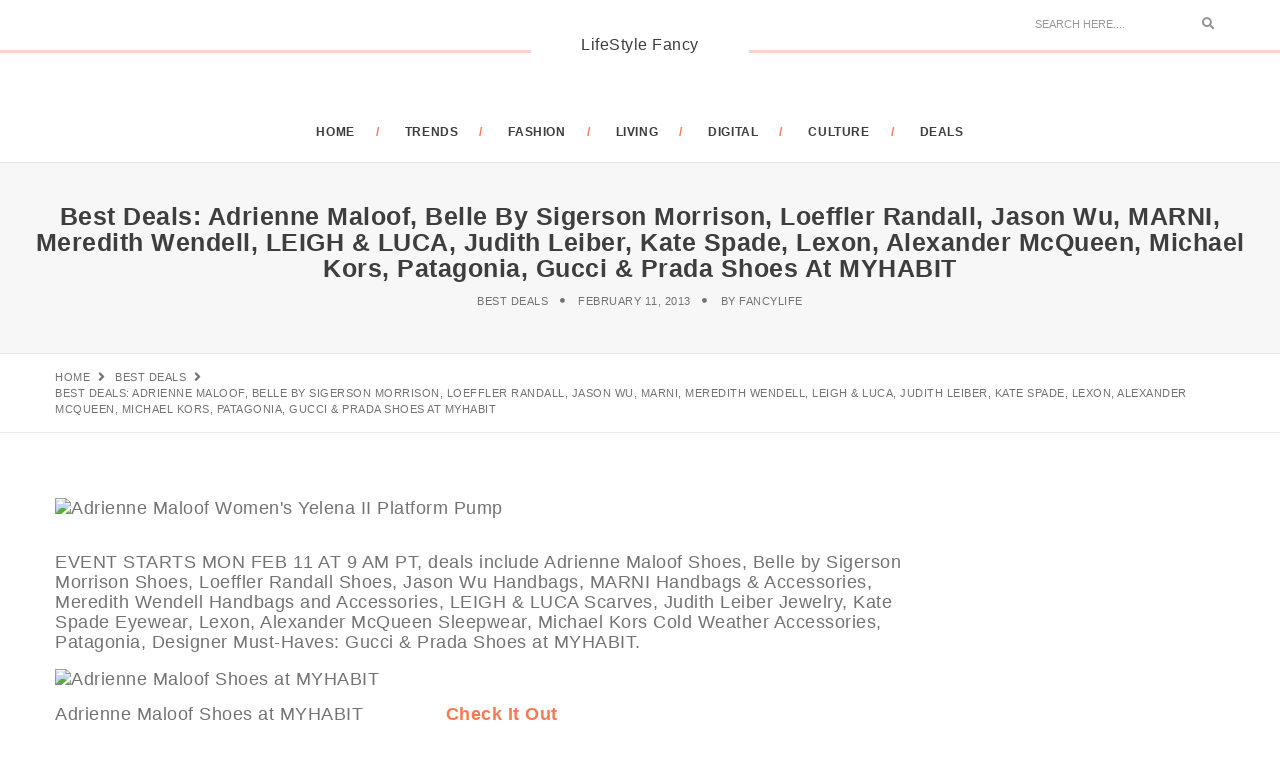

--- FILE ---
content_type: text/html; charset=UTF-8
request_url: https://www.lifestylefancy.com/best-deals-adrienne-maloof-belle-by-sigerson-morrison-loeffler-randall-jason-wu-marni-meredith-wendell-leigh-luca-judith-leiber-kate-spade-lexon-alexander-mcqueen-michael-kors-patagonia/
body_size: 14935
content:
<!DOCTYPE html>
<html lang="en-US" class="no-js">
<head>
	<meta charset="UTF-8" />
	<link rel="profile" href="https://gmpg.org/xfn/11" />
	<meta name="viewport" content="width=device-width, initial-scale=1.0" />
    <meta http-equiv="X-UA-Compatible" content="IE=Edge">
    <script>(function(html){html.className = html.className.replace(/\bno-js\b/,'js')})(document.documentElement);</script>
<title>Best Deals: Adrienne Maloof, Belle by Sigerson Morrison, Loeffler Randall, Jason Wu, MARNI, Meredith Wendell, LEIGH &#038; LUCA, Judith Leiber, Kate Spade, Lexon, Alexander McQueen, Michael Kors, Patagonia, Gucci &#038; Prada Shoes at MYHABIT &#8211; LifeStyle Fancy</title>
<meta name='robots' content='max-image-preview:large' />
	<style>img:is([sizes="auto" i], [sizes^="auto," i]) { contain-intrinsic-size: 3000px 1500px }</style>
	<link rel='dns-prefetch' href='//secure.gravatar.com' />
<link rel='dns-prefetch' href='//stats.wp.com' />
<link rel='dns-prefetch' href='//fonts.geekzu.org' />
<link rel='dns-prefetch' href='//v0.wordpress.com' />
<link rel='dns-prefetch' href='//www.googletagmanager.com' />
<link rel='preconnect' href='//i0.wp.com' />
<link rel="alternate" type="application/rss+xml" title="LifeStyle Fancy &raquo; Feed" href="https://www.lifestylefancy.com/feed/" />
<link rel="alternate" type="application/rss+xml" title="LifeStyle Fancy &raquo; Comments Feed" href="https://www.lifestylefancy.com/comments/feed/" />
<link rel='stylesheet' id='jetpack_related-posts-css' href='https://www.lifestylefancy.com/wp-content/plugins/jetpack/modules/related-posts/related-posts.css?ver=20240116' type='text/css' media='all' />
<link rel='stylesheet' id='wp-block-library-css' href='https://www.lifestylefancy.com/wp-includes/css/dist/block-library/style.min.css' type='text/css' media='all' />
<style id='wp-block-library-theme-inline-css' type='text/css'>
.wp-block-audio :where(figcaption){color:#555;font-size:13px;text-align:center}.is-dark-theme .wp-block-audio :where(figcaption){color:#ffffffa6}.wp-block-audio{margin:0 0 1em}.wp-block-code{border:1px solid #ccc;border-radius:4px;font-family:Menlo,Consolas,monaco,monospace;padding:.8em 1em}.wp-block-embed :where(figcaption){color:#555;font-size:13px;text-align:center}.is-dark-theme .wp-block-embed :where(figcaption){color:#ffffffa6}.wp-block-embed{margin:0 0 1em}.blocks-gallery-caption{color:#555;font-size:13px;text-align:center}.is-dark-theme .blocks-gallery-caption{color:#ffffffa6}:root :where(.wp-block-image figcaption){color:#555;font-size:13px;text-align:center}.is-dark-theme :root :where(.wp-block-image figcaption){color:#ffffffa6}.wp-block-image{margin:0 0 1em}.wp-block-pullquote{border-bottom:4px solid;border-top:4px solid;color:currentColor;margin-bottom:1.75em}.wp-block-pullquote cite,.wp-block-pullquote footer,.wp-block-pullquote__citation{color:currentColor;font-size:.8125em;font-style:normal;text-transform:uppercase}.wp-block-quote{border-left:.25em solid;margin:0 0 1.75em;padding-left:1em}.wp-block-quote cite,.wp-block-quote footer{color:currentColor;font-size:.8125em;font-style:normal;position:relative}.wp-block-quote:where(.has-text-align-right){border-left:none;border-right:.25em solid;padding-left:0;padding-right:1em}.wp-block-quote:where(.has-text-align-center){border:none;padding-left:0}.wp-block-quote.is-large,.wp-block-quote.is-style-large,.wp-block-quote:where(.is-style-plain){border:none}.wp-block-search .wp-block-search__label{font-weight:700}.wp-block-search__button{border:1px solid #ccc;padding:.375em .625em}:where(.wp-block-group.has-background){padding:1.25em 2.375em}.wp-block-separator.has-css-opacity{opacity:.4}.wp-block-separator{border:none;border-bottom:2px solid;margin-left:auto;margin-right:auto}.wp-block-separator.has-alpha-channel-opacity{opacity:1}.wp-block-separator:not(.is-style-wide):not(.is-style-dots){width:100px}.wp-block-separator.has-background:not(.is-style-dots){border-bottom:none;height:1px}.wp-block-separator.has-background:not(.is-style-wide):not(.is-style-dots){height:2px}.wp-block-table{margin:0 0 1em}.wp-block-table td,.wp-block-table th{word-break:normal}.wp-block-table :where(figcaption){color:#555;font-size:13px;text-align:center}.is-dark-theme .wp-block-table :where(figcaption){color:#ffffffa6}.wp-block-video :where(figcaption){color:#555;font-size:13px;text-align:center}.is-dark-theme .wp-block-video :where(figcaption){color:#ffffffa6}.wp-block-video{margin:0 0 1em}:root :where(.wp-block-template-part.has-background){margin-bottom:0;margin-top:0;padding:1.25em 2.375em}
</style>
<style id='classic-theme-styles-inline-css' type='text/css'>
/*! This file is auto-generated */
.wp-block-button__link{color:#fff;background-color:#32373c;border-radius:9999px;box-shadow:none;text-decoration:none;padding:calc(.667em + 2px) calc(1.333em + 2px);font-size:1.125em}.wp-block-file__button{background:#32373c;color:#fff;text-decoration:none}
</style>
<link rel='stylesheet' id='mediaelement-css' href='https://www.lifestylefancy.com/wp-includes/js/mediaelement/mediaelementplayer-legacy.min.css?ver=4.2.17' type='text/css' media='all' />
<link rel='stylesheet' id='wp-mediaelement-css' href='https://www.lifestylefancy.com/wp-includes/js/mediaelement/wp-mediaelement.min.css' type='text/css' media='all' />
<style id='jetpack-sharing-buttons-style-inline-css' type='text/css'>
.jetpack-sharing-buttons__services-list{display:flex;flex-direction:row;flex-wrap:wrap;gap:0;list-style-type:none;margin:5px;padding:0}.jetpack-sharing-buttons__services-list.has-small-icon-size{font-size:12px}.jetpack-sharing-buttons__services-list.has-normal-icon-size{font-size:16px}.jetpack-sharing-buttons__services-list.has-large-icon-size{font-size:24px}.jetpack-sharing-buttons__services-list.has-huge-icon-size{font-size:36px}@media print{.jetpack-sharing-buttons__services-list{display:none!important}}.editor-styles-wrapper .wp-block-jetpack-sharing-buttons{gap:0;padding-inline-start:0}ul.jetpack-sharing-buttons__services-list.has-background{padding:1.25em 2.375em}
</style>
<style id='global-styles-inline-css' type='text/css'>
:root{--wp--preset--aspect-ratio--square: 1;--wp--preset--aspect-ratio--4-3: 4/3;--wp--preset--aspect-ratio--3-4: 3/4;--wp--preset--aspect-ratio--3-2: 3/2;--wp--preset--aspect-ratio--2-3: 2/3;--wp--preset--aspect-ratio--16-9: 16/9;--wp--preset--aspect-ratio--9-16: 9/16;--wp--preset--color--black: #000000;--wp--preset--color--cyan-bluish-gray: #abb8c3;--wp--preset--color--white: #ffffff;--wp--preset--color--pale-pink: #f78da7;--wp--preset--color--vivid-red: #cf2e2e;--wp--preset--color--luminous-vivid-orange: #ff6900;--wp--preset--color--luminous-vivid-amber: #fcb900;--wp--preset--color--light-green-cyan: #7bdcb5;--wp--preset--color--vivid-green-cyan: #00d084;--wp--preset--color--pale-cyan-blue: #8ed1fc;--wp--preset--color--vivid-cyan-blue: #0693e3;--wp--preset--color--vivid-purple: #9b51e0;--wp--preset--color--orange: #f77a52;--wp--preset--color--dark-gray: #232323;--wp--preset--color--light-gray: #f7f7f7;--wp--preset--gradient--vivid-cyan-blue-to-vivid-purple: linear-gradient(135deg,rgba(6,147,227,1) 0%,rgb(155,81,224) 100%);--wp--preset--gradient--light-green-cyan-to-vivid-green-cyan: linear-gradient(135deg,rgb(122,220,180) 0%,rgb(0,208,130) 100%);--wp--preset--gradient--luminous-vivid-amber-to-luminous-vivid-orange: linear-gradient(135deg,rgba(252,185,0,1) 0%,rgba(255,105,0,1) 100%);--wp--preset--gradient--luminous-vivid-orange-to-vivid-red: linear-gradient(135deg,rgba(255,105,0,1) 0%,rgb(207,46,46) 100%);--wp--preset--gradient--very-light-gray-to-cyan-bluish-gray: linear-gradient(135deg,rgb(238,238,238) 0%,rgb(169,184,195) 100%);--wp--preset--gradient--cool-to-warm-spectrum: linear-gradient(135deg,rgb(74,234,220) 0%,rgb(151,120,209) 20%,rgb(207,42,186) 40%,rgb(238,44,130) 60%,rgb(251,105,98) 80%,rgb(254,248,76) 100%);--wp--preset--gradient--blush-light-purple: linear-gradient(135deg,rgb(255,206,236) 0%,rgb(152,150,240) 100%);--wp--preset--gradient--blush-bordeaux: linear-gradient(135deg,rgb(254,205,165) 0%,rgb(254,45,45) 50%,rgb(107,0,62) 100%);--wp--preset--gradient--luminous-dusk: linear-gradient(135deg,rgb(255,203,112) 0%,rgb(199,81,192) 50%,rgb(65,88,208) 100%);--wp--preset--gradient--pale-ocean: linear-gradient(135deg,rgb(255,245,203) 0%,rgb(182,227,212) 50%,rgb(51,167,181) 100%);--wp--preset--gradient--electric-grass: linear-gradient(135deg,rgb(202,248,128) 0%,rgb(113,206,126) 100%);--wp--preset--gradient--midnight: linear-gradient(135deg,rgb(2,3,129) 0%,rgb(40,116,252) 100%);--wp--preset--font-size--small: 12px;--wp--preset--font-size--medium: 20px;--wp--preset--font-size--large: 16px;--wp--preset--font-size--x-large: 42px;--wp--preset--font-size--normal: 13px;--wp--preset--font-size--huge: 23px;--wp--preset--spacing--20: 0.44rem;--wp--preset--spacing--30: 0.67rem;--wp--preset--spacing--40: 1rem;--wp--preset--spacing--50: 1.5rem;--wp--preset--spacing--60: 2.25rem;--wp--preset--spacing--70: 3.38rem;--wp--preset--spacing--80: 5.06rem;--wp--preset--shadow--natural: 6px 6px 9px rgba(0, 0, 0, 0.2);--wp--preset--shadow--deep: 12px 12px 50px rgba(0, 0, 0, 0.4);--wp--preset--shadow--sharp: 6px 6px 0px rgba(0, 0, 0, 0.2);--wp--preset--shadow--outlined: 6px 6px 0px -3px rgba(255, 255, 255, 1), 6px 6px rgba(0, 0, 0, 1);--wp--preset--shadow--crisp: 6px 6px 0px rgba(0, 0, 0, 1);}:where(.is-layout-flex){gap: 0.5em;}:where(.is-layout-grid){gap: 0.5em;}body .is-layout-flex{display: flex;}.is-layout-flex{flex-wrap: wrap;align-items: center;}.is-layout-flex > :is(*, div){margin: 0;}body .is-layout-grid{display: grid;}.is-layout-grid > :is(*, div){margin: 0;}:where(.wp-block-columns.is-layout-flex){gap: 2em;}:where(.wp-block-columns.is-layout-grid){gap: 2em;}:where(.wp-block-post-template.is-layout-flex){gap: 1.25em;}:where(.wp-block-post-template.is-layout-grid){gap: 1.25em;}.has-black-color{color: var(--wp--preset--color--black) !important;}.has-cyan-bluish-gray-color{color: var(--wp--preset--color--cyan-bluish-gray) !important;}.has-white-color{color: var(--wp--preset--color--white) !important;}.has-pale-pink-color{color: var(--wp--preset--color--pale-pink) !important;}.has-vivid-red-color{color: var(--wp--preset--color--vivid-red) !important;}.has-luminous-vivid-orange-color{color: var(--wp--preset--color--luminous-vivid-orange) !important;}.has-luminous-vivid-amber-color{color: var(--wp--preset--color--luminous-vivid-amber) !important;}.has-light-green-cyan-color{color: var(--wp--preset--color--light-green-cyan) !important;}.has-vivid-green-cyan-color{color: var(--wp--preset--color--vivid-green-cyan) !important;}.has-pale-cyan-blue-color{color: var(--wp--preset--color--pale-cyan-blue) !important;}.has-vivid-cyan-blue-color{color: var(--wp--preset--color--vivid-cyan-blue) !important;}.has-vivid-purple-color{color: var(--wp--preset--color--vivid-purple) !important;}.has-black-background-color{background-color: var(--wp--preset--color--black) !important;}.has-cyan-bluish-gray-background-color{background-color: var(--wp--preset--color--cyan-bluish-gray) !important;}.has-white-background-color{background-color: var(--wp--preset--color--white) !important;}.has-pale-pink-background-color{background-color: var(--wp--preset--color--pale-pink) !important;}.has-vivid-red-background-color{background-color: var(--wp--preset--color--vivid-red) !important;}.has-luminous-vivid-orange-background-color{background-color: var(--wp--preset--color--luminous-vivid-orange) !important;}.has-luminous-vivid-amber-background-color{background-color: var(--wp--preset--color--luminous-vivid-amber) !important;}.has-light-green-cyan-background-color{background-color: var(--wp--preset--color--light-green-cyan) !important;}.has-vivid-green-cyan-background-color{background-color: var(--wp--preset--color--vivid-green-cyan) !important;}.has-pale-cyan-blue-background-color{background-color: var(--wp--preset--color--pale-cyan-blue) !important;}.has-vivid-cyan-blue-background-color{background-color: var(--wp--preset--color--vivid-cyan-blue) !important;}.has-vivid-purple-background-color{background-color: var(--wp--preset--color--vivid-purple) !important;}.has-black-border-color{border-color: var(--wp--preset--color--black) !important;}.has-cyan-bluish-gray-border-color{border-color: var(--wp--preset--color--cyan-bluish-gray) !important;}.has-white-border-color{border-color: var(--wp--preset--color--white) !important;}.has-pale-pink-border-color{border-color: var(--wp--preset--color--pale-pink) !important;}.has-vivid-red-border-color{border-color: var(--wp--preset--color--vivid-red) !important;}.has-luminous-vivid-orange-border-color{border-color: var(--wp--preset--color--luminous-vivid-orange) !important;}.has-luminous-vivid-amber-border-color{border-color: var(--wp--preset--color--luminous-vivid-amber) !important;}.has-light-green-cyan-border-color{border-color: var(--wp--preset--color--light-green-cyan) !important;}.has-vivid-green-cyan-border-color{border-color: var(--wp--preset--color--vivid-green-cyan) !important;}.has-pale-cyan-blue-border-color{border-color: var(--wp--preset--color--pale-cyan-blue) !important;}.has-vivid-cyan-blue-border-color{border-color: var(--wp--preset--color--vivid-cyan-blue) !important;}.has-vivid-purple-border-color{border-color: var(--wp--preset--color--vivid-purple) !important;}.has-vivid-cyan-blue-to-vivid-purple-gradient-background{background: var(--wp--preset--gradient--vivid-cyan-blue-to-vivid-purple) !important;}.has-light-green-cyan-to-vivid-green-cyan-gradient-background{background: var(--wp--preset--gradient--light-green-cyan-to-vivid-green-cyan) !important;}.has-luminous-vivid-amber-to-luminous-vivid-orange-gradient-background{background: var(--wp--preset--gradient--luminous-vivid-amber-to-luminous-vivid-orange) !important;}.has-luminous-vivid-orange-to-vivid-red-gradient-background{background: var(--wp--preset--gradient--luminous-vivid-orange-to-vivid-red) !important;}.has-very-light-gray-to-cyan-bluish-gray-gradient-background{background: var(--wp--preset--gradient--very-light-gray-to-cyan-bluish-gray) !important;}.has-cool-to-warm-spectrum-gradient-background{background: var(--wp--preset--gradient--cool-to-warm-spectrum) !important;}.has-blush-light-purple-gradient-background{background: var(--wp--preset--gradient--blush-light-purple) !important;}.has-blush-bordeaux-gradient-background{background: var(--wp--preset--gradient--blush-bordeaux) !important;}.has-luminous-dusk-gradient-background{background: var(--wp--preset--gradient--luminous-dusk) !important;}.has-pale-ocean-gradient-background{background: var(--wp--preset--gradient--pale-ocean) !important;}.has-electric-grass-gradient-background{background: var(--wp--preset--gradient--electric-grass) !important;}.has-midnight-gradient-background{background: var(--wp--preset--gradient--midnight) !important;}.has-small-font-size{font-size: var(--wp--preset--font-size--small) !important;}.has-medium-font-size{font-size: var(--wp--preset--font-size--medium) !important;}.has-large-font-size{font-size: var(--wp--preset--font-size--large) !important;}.has-x-large-font-size{font-size: var(--wp--preset--font-size--x-large) !important;}
:where(.wp-block-post-template.is-layout-flex){gap: 1.25em;}:where(.wp-block-post-template.is-layout-grid){gap: 1.25em;}
:where(.wp-block-columns.is-layout-flex){gap: 2em;}:where(.wp-block-columns.is-layout-grid){gap: 2em;}
:root :where(.wp-block-pullquote){font-size: 1.5em;line-height: 1.6;}
</style>
<link rel='stylesheet' id='bootstrap-css' href='https://www.lifestylefancy.com/wp-content/themes/paperio/assets/css/bootstrap.min.css?ver=3.3.5' type='text/css' media='all' />
<link rel='stylesheet' id='font-awesome-css' href='https://www.lifestylefancy.com/wp-content/themes/paperio/assets/css/font-awesome.min.css?ver=5.10.1' type='text/css' media='all' />
<link rel='stylesheet' id='owl-carousel-css' href='https://www.lifestylefancy.com/wp-content/themes/paperio/assets/css/owl.carousel.css?ver=2.3.4' type='text/css' media='all' />
<link rel='stylesheet' id='owl-transitions-css' href='https://www.lifestylefancy.com/wp-content/themes/paperio/assets/css/animate.min.css?ver=3.6.0' type='text/css' media='all' />
<link rel='stylesheet' id='magnific-popup-css' href='https://www.lifestylefancy.com/wp-content/themes/paperio/assets/css/magnific-popup.css?ver=1.7' type='text/css' media='all' />
<link rel='stylesheet' id='paperio-parent-style-css' href='https://www.lifestylefancy.com/wp-content/themes/paperio/style.css' type='text/css' media='all' />
<link rel='stylesheet' id='newsletter-css' href='https://www.lifestylefancy.com/wp-content/themes/paperio-child-theme/assets/css/newsletter.css?ver=1.1' type='text/css' media='all' />
<link crossorigin="anonymous" rel='stylesheet' id='paperio-google-font-css' href='//fonts.geekzu.org/css?family=Source+Sans+Pro%3A100%2C200%2C300%2C400%2C500%2C600%2C700%2C800%2C900%7CMontserrat%3A100%2C200%2C300%2C400%2C500%2C600%2C700%2C800%2C900&#038;subset=cyrillic,cyrillic-ext,greek,greek-ext,latin-ext,vietnamese&#038;display=swap' type='text/css' media='all' />
<link rel='stylesheet' id='paperio-style-css' href='https://www.lifestylefancy.com/wp-content/themes/paperio-child-theme/style.css?ver=1.7' type='text/css' media='all' />
<link rel='stylesheet' id='paperio-responsive-style-css' href='https://www.lifestylefancy.com/wp-content/themes/paperio/assets/css/responsive.css?ver=1.7' type='text/css' media='all' />
<style id='paperio-responsive-style-inline-css' type='text/css'>
body{font-family:Source Sans Pro,sans-serif;}.alt-font,.mfp-title,h1,h2,h3,h4,h5,h6,.breadcrumb-style-1 .breadcrumb li,.site-footer .tagcloud a,#success,.paperio-default-menu li{font-family:Montserrat,sans-serif;}.navbar-default .navbar-nav li a{text-transform:uppercase;}.blog-single-page-title,.paperio-theme-option .blog-single-page-title{text-transform:capitalize;}.blog-single-page-title,.paperio-theme-option .blog-single-page-title{font-size:25px;}.blog-single-page-meta,.paperio-theme-option .blog-single-page-meta{font-size:18;}.entry-content,.entry-content p{font-size:18px;}.entry-content,.entry-content p{line-height:20px;}.entry-content,.entry-content p{letter-spacing:0.5px;}.entry-content p a,.entry-content a{color:#f77a52;}.entry-content p a:hover,.entry-content a:hover{color:#f5d5cb;}body.paperio-theme-option{font-size:18px;}body.paperio-theme-option{line-height:20px;}body.paperio-theme-option{letter-spacing:0.5px;}
</style>
<script type="text/javascript" id="jetpack_related-posts-js-extra">
/* <![CDATA[ */
var related_posts_js_options = {"post_heading":"h4"};
/* ]]> */
</script>
<script type="text/javascript" src="https://www.lifestylefancy.com/wp-content/plugins/jetpack/_inc/build/related-posts/related-posts.min.js?ver=20240116" id="jetpack_related-posts-js"></script>
<script type="text/javascript" src="https://www.lifestylefancy.com/wp-includes/js/jquery/jquery.min.js?ver=3.7.1" id="jquery-core-js"></script>
<script type="text/javascript" src="https://www.lifestylefancy.com/wp-includes/js/jquery/jquery-migrate.min.js?ver=3.4.1" id="jquery-migrate-js"></script>
<!--[if lt IE 9]>
<script type="text/javascript" src="https://www.lifestylefancy.com/wp-content/themes/paperio/assets/js/html5shiv.min.js?ver=3.7.3" id="paperio-html5-js"></script>
<![endif]-->
<script type="text/javascript" src="https://www.lifestylefancy.com/wp-content/plugins/paperio-addons/js/instafeed.min.js?ver=1.9.3" id="instafeed-js"></script>

<link rel="canonical" href="https://www.lifestylefancy.com/best-deals-adrienne-maloof-belle-by-sigerson-morrison-loeffler-randall-jason-wu-marni-meredith-wendell-leigh-luca-judith-leiber-kate-spade-lexon-alexander-mcqueen-michael-kors-patagonia/" />
<meta name="generator" content="Site Kit by Google 1.165.0" /><meta name='description' content='EVENT STARTS MON FEB 11 AT 9 AM PT, deals include Adrienne Maloof Shoes, Belle by Sigerson Morrison Shoes, Loeffler Randall Shoes, Jason Wu Handbags, MARNI Handbags &amp; Accessories, Meredith Wendell Handbags and Accessories, LEIGH &amp; LUCA Scarves, Judith Leiber Jewelry, Kate Spade Eyewear, Lexon, Alexander McQueen Sleepwear, Michael Kors Cold Weather Accessories, Patagonia, Designer Must-Haves: Gucci &amp; Prada Shoes at MYHABIT. Adrienne Maloof Shoes at MYHABIT               Check It Out You might know Adrienne Maloof from The Real Housewives of Beverly Hills, but you might not know that she&#8217;s a fantastic shoe designer. This collection of fabulous footwear will add an instant injection of glamour and confidence to your wardrobe. Add a little glitz to any outfit with a strappy glitter sandal. Take a walk on the wild side with a leopard platform pump. And the sophisticated chiffon pump pairs perfectly with an elegant evening gown. Belle by Sigerson Morrison at MYHABIT                 Check It Out Belle by Sigerson Morrison is a fun-loving, attitude-filled line that produces shoes of the same demeanor. This collection we&#8217;ve put together will walk you out of winter and straight into the warmer...' />
<meta name='keywords' content='Deals,MYHABIT' />
	<style>img#wpstats{display:none}</style>
		<link rel="amphtml" href="https://www.lifestylefancy.com/best-deals-adrienne-maloof-belle-by-sigerson-morrison-loeffler-randall-jason-wu-marni-meredith-wendell-leigh-luca-judith-leiber-kate-spade-lexon-alexander-mcqueen-michael-kors-patagonia/?amp=1">
<!-- Jetpack Open Graph Tags -->
<meta property="og:type" content="article" />
<meta property="og:title" content="Best Deals: Adrienne Maloof, Belle by Sigerson Morrison, Loeffler Randall, Jason Wu, MARNI, Meredith Wendell, LEIGH &#038; LUCA, Judith Leiber, Kate Spade, Lexon, Alexander McQueen, Michael Kors, Patagonia, Gucci &#038; Prada Shoes at MYHABIT" />
<meta property="og:url" content="https://www.lifestylefancy.com/best-deals-adrienne-maloof-belle-by-sigerson-morrison-loeffler-randall-jason-wu-marni-meredith-wendell-leigh-luca-judith-leiber-kate-spade-lexon-alexander-mcqueen-michael-kors-patagonia/" />
<meta property="og:description" content="EVENT STARTS MON FEB 11 AT 9 AM PT, deals include Adrienne Maloof Shoes, Belle by Sigerson Morrison Shoes, Loeffler Randall Shoes, Jason Wu Handbags, MARNI Handbags &amp; Accessories, Meredith Wend…" />
<meta property="article:published_time" content="2013-02-11T13:23:58+00:00" />
<meta property="article:modified_time" content="2013-02-11T13:23:58+00:00" />
<meta property="og:site_name" content="LifeStyle Fancy" />
<meta property="og:image" content="https://s0.wp.com/i/blank.jpg" />
<meta property="og:image:width" content="200" />
<meta property="og:image:height" content="200" />
<meta property="og:image:alt" content="" />
<meta property="og:locale" content="en_US" />
<meta name="twitter:text:title" content="Best Deals: Adrienne Maloof, Belle by Sigerson Morrison, Loeffler Randall, Jason Wu, MARNI, Meredith Wendell, LEIGH &#038; LUCA, Judith Leiber, Kate Spade, Lexon, Alexander McQueen, Michael Kors, Patagonia, Gucci &#038; Prada Shoes at MYHABIT" />
<meta name="twitter:image" content="https://www.lifestylefancy.com/wp-content/uploads/2017/04/cropped-lifestyle-fancy-logo.avif" />
<meta name="twitter:card" content="summary" />

<!-- End Jetpack Open Graph Tags -->
<link rel="icon" href="https://www.lifestylefancy.com/wp-content/uploads/2017/04/cropped-lifestyle-fancy-logo.avif" sizes="32x32" />
<link rel="icon" href="https://www.lifestylefancy.com/wp-content/uploads/2017/04/cropped-lifestyle-fancy-logo.avif" sizes="192x192" />
<link rel="apple-touch-icon" href="https://www.lifestylefancy.com/wp-content/uploads/2017/04/cropped-lifestyle-fancy-logo.avif" />
<meta name="msapplication-TileImage" content="https://www.lifestylefancy.com/wp-content/uploads/2017/04/cropped-lifestyle-fancy-logo.avif" />
<!-- Google Tag Manager -->
<script>(function(w,d,s,l,i){w[l]=w[l]||[];w[l].push({'gtm.start':
new Date().getTime(),event:'gtm.js'});var f=d.getElementsByTagName(s)[0],
j=d.createElement(s),dl=l!='dataLayer'?'&l='+l:'';j.async=true;j.src=
'https://www.googletagmanager.com/gtm.js?id='+i+dl;f.parentNode.insertBefore(j,f);
})(window,document,'script','dataLayer','GTM-T7BCSB');</script>
<!-- End Google Tag Manager -->
</head>
<body class="wp-singular post-template-default single single-post postid-8155 single-format-standard wp-embed-responsive wp-theme-paperio wp-child-theme-paperio-child-theme post-template post-template-deals-php theme-orange paperio-theme-option paperio-latest-font-awesome" itemscope="itemscope" itemtype="http://schema.org/WebPage">
<!-- Google Tag Manager (noscript) -->
<noscript><iframe src="https://www.googletagmanager.com/ns.html?id=GTM-T7BCSB"
height="0" width="0" style="display:none;visibility:hidden"></iframe></noscript>
<!-- End Google Tag Manager (noscript) -->
<header id="masthead" class="header-main bg-white navbar-fixed-top header-img navbar-bottom" itemscope="itemscope" itemtype="http://schema.org/WPHeader"><div class="header-border header-logo"><div class="container"><div class="row"><div class="col-md-4 col-sm-4 col-xs-6 social-icon"></div><div class="col-md-4 text-center no-padding"><div class="logo"><a href="https://www.lifestylefancy.com/" rel="home" itemprop="url" class="bg-white logo-blog-title"><span class="site-title">LifeStyle Fancy</span></a></div></div><div class="col-md-4 col-sm-4 col-xs-6 fl-right search-box"><form role="search" method="get" class="search-form navbar-form no-padding" action="https://www.lifestylefancy.com/">
	<div class="input-group add-on">
		<input type="search" aria-label="Search" class="search-field form-control" placeholder="Search Here...." value="" name="s" />
		<div class="input-group-btn">
        	<button class="btn btn-default" type="submit">
        		<span class="screen-reader-text">Search</span>
        		<i class="fas fa-search"></i>
        	</button>
        </div>
	</div>
</form></div></div></div></div><nav id="site-navigation" class="navbar navbar-default" itemscope="itemscope" itemtype="http://schema.org/SiteNavigationElement"><div class="container"><div class="row"><div class="col-md-12 col-sm-12 col-xs-12">
    <div class="navbar-header">
        <button data-target=".navbar-collapse" data-toggle="collapse" class="navbar-toggle" type="button">
            <span class="screen-reader-text">Toggle navigation</span>
            <span class="icon-bar"></span>
            <span class="icon-bar"></span>
            <span class="icon-bar"></span>
        </button>                       
    </div>
    <div class="menu-main-menu-container navbar-collapse collapse alt-font"><ul id="menu-main" class="nav navbar-nav navbar-white paperio-default-menu"><li id="menu-item-39827" class="menu-item menu-item-type-post_type menu-item-object-page menu-item-home menu-item-39827 paperio-menu-sidebar"><a href="https://www.lifestylefancy.com/home/" itemprop="url">Home</a></li>
<li id="menu-item-54643" class="menu-item menu-item-type-custom menu-item-object-custom menu-item-54643 paperio-menu-sidebar"><a href="https://www.lifestylefancy.com/trends/" itemprop="url">TRENDS</a></li>
<li id="menu-item-39830" class="menu-item menu-item-type-taxonomy menu-item-object-category menu-item-39830 paperio-menu-sidebar"><a href="https://www.lifestylefancy.com/category/lookbook/" itemprop="url">FASHION</a></li>
<li id="menu-item-51739" class="menu-item menu-item-type-taxonomy menu-item-object-category menu-item-51739 paperio-menu-sidebar"><a href="https://www.lifestylefancy.com/category/living/" itemprop="url">LIVING</a></li>
<li id="menu-item-51740" class="menu-item menu-item-type-taxonomy menu-item-object-category menu-item-51740 paperio-menu-sidebar"><a href="https://www.lifestylefancy.com/category/tech/" itemprop="url">DIGITAL</a></li>
<li id="menu-item-39829" class="menu-item menu-item-type-taxonomy menu-item-object-category menu-item-39829 paperio-menu-sidebar"><a href="https://www.lifestylefancy.com/category/culture/" itemprop="url">CULTURE</a></li>
<li id="menu-item-39828" class="menu-item menu-item-type-taxonomy menu-item-object-category current-post-ancestor current-menu-parent current-post-parent menu-item-39828 paperio-menu-sidebar"><a href="https://www.lifestylefancy.com/category/best-deals/" itemprop="url">DEALS</a></li>
</ul></div></div></div></div></nav></header><div class="below-navigation clear-both"></div><div id="post-8155" class="post-8155 post type-post status-publish format-standard has-post-thumbnail hentry category-best-deals tag-deals tag-myhabit"><section class="page-title border-bottom-mid-gray border-top-mid-gray blog-single-page-background bg-gray"><div class="container-fluid"><div class="row"><div class="col-md-12 col-sm-12 col-xs-12 text-center"><h1 class="title-small font-weight-600 text-uppercase text-mid-gray blog-headline entry-title blog-single-page-title no-margin-bottom">Best Deals: Adrienne Maloof, Belle by Sigerson Morrison, Loeffler Randall, Jason Wu, MARNI, Meredith Wendell, LEIGH &#038; LUCA, Judith Leiber, Kate Spade, Lexon, Alexander McQueen, Michael Kors, Patagonia, Gucci &#038; Prada Shoes at MYHABIT</h1><ul class="text-extra-small text-uppercase alt-font blog-single-page-meta"><li><a rel="category tag" class="text-link-light-gray blog-single-page-meta-link" href="https://www.lifestylefancy.com/category/best-deals/">Best Deals</a></li><li class="published">February 11, 2013</li><li>By <a class="text-link-light-gray blog-single-page-meta-link" href=https://www.lifestylefancy.com/author/fancylife/>FancyLife</a></li></ul></div></div></div></section><section class="paperio-breadcrumb-navigation"><div class="container"><div class="row"><div class="col-md-12 col-sm-12 col-xs-12"><ul class="text-extra-small text-uppercase alt-font paperio-breadcrumb-settings" itemscope="" itemtype="http://schema.org/BreadcrumbList">
<li itemprop="itemListElement" itemscope itemtype="http://schema.org/ListItem"><a itemprop="item" href="https://www.lifestylefancy.com/" title="Browse to: Home" class="text-link-light-gray"><span itemprop="name">Home</span></a><meta itemprop="position" content="1" /></li><li itemprop="itemListElement" itemscope itemtype="http://schema.org/ListItem"><a itemprop="item" class="text-link-light-gray" href="https://www.lifestylefancy.com/category/best-deals/" title="Best Deals"><span itemprop="name">Best Deals</span></a><meta itemprop="position" content="2" /></li><li itemprop="itemListElement" itemscope itemtype="http://schema.org/ListItem"><span itemprop="name">Best Deals: Adrienne Maloof, Belle by Sigerson Morrison, Loeffler Randall, Jason Wu, MARNI, Meredith Wendell, LEIGH &#038; LUCA, Judith Leiber, Kate Spade, Lexon, Alexander McQueen, Michael Kors, Patagonia, Gucci &#038; Prada Shoes at MYHABIT</span><meta itemprop="position" content="3" /></li>
</ul></div></div></div></section><div class="post-content-area"><section class="margin-five no-margin-lr sm-margin-eight-top xs-margin-twelve-top"><div class="container"><div class="row"><div class="col-md-9 col-sm-8 col-xs-12 padding-right-35 sm-padding-right-15 sm-margin-six-bottom xs-margin-ten-bottom"><div class="margin-four-bottom sm-margin-five-bottom xs-margin-five-bottom"><img src="https://www.lifestylefancy.com/wp-content/uploads/2013/02/Adrienne-Maloof-Womens-Yelena-II-Platform-Pump.avif" class="attachment-full size-full wp-post-image" alt="Adrienne Maloof Women&#039;s Yelena II Platform Pump" decoding="async" data-attachment-id="8170" data-permalink="https://www.lifestylefancy.com/best-deals-adrienne-maloof-belle-by-sigerson-morrison-loeffler-randall-jason-wu-marni-meredith-wendell-leigh-luca-judith-leiber-kate-spade-lexon-alexander-mcqueen-michael-kors-patagonia/adrienne-maloof-womens-yelena-ii-platform-pump/" data-orig-file="https://www.lifestylefancy.com/wp-content/uploads/2013/02/Adrienne-Maloof-Womens-Yelena-II-Platform-Pump.avif" data-orig-size="" data-comments-opened="0" data-image-meta="[]" data-image-title="Adrienne Maloof Women&#8217;s Yelena II Platform Pump" data-image-description="" data-image-caption="" data-medium-file="https://www.lifestylefancy.com/wp-content/uploads/2013/02/Adrienne-Maloof-Womens-Yelena-II-Platform-Pump.avif" data-large-file="https://www.lifestylefancy.com/wp-content/uploads/2013/02/Adrienne-Maloof-Womens-Yelena-II-Platform-Pump.avif" /></div><div class="entry-content"><p>EVENT STARTS MON FEB 11 AT 9 AM PT, deals include Adrienne Maloof Shoes, Belle by Sigerson Morrison Shoes, Loeffler Randall Shoes, Jason Wu Handbags, MARNI Handbags &amp; Accessories, Meredith Wendell Handbags and Accessories, LEIGH &amp; LUCA Scarves, Judith Leiber Jewelry, Kate Spade Eyewear, Lexon, Alexander McQueen Sleepwear, Michael Kors Cold Weather Accessories, Patagonia, Designer Must-Haves: Gucci &amp; Prada Shoes at MYHABIT.</p>
<p><img decoding="async" title="Adrienne Maloof Shoes at MYHABIT" alt="Adrienne Maloof Shoes at MYHABIT" src="https://www.lifestylefancy.com/wp-content/uploads/2013/02/Adrienne-Maloof-Shoes-at-MYHABIT.avif" /></p>
<p>Adrienne Maloof Shoes at MYHABIT               <a title="Women's designer &amp; fashion brands at MYHABIT" href="https://www.lifestylefancy.com/deals/womens-designer-fashion-brands-at-myhabit/" target="_blank"><strong>Check It Out</strong></a></p>
<p>You might know Adrienne Maloof from The Real Housewives of Beverly Hills, but you might not know that she&#8217;s a fantastic shoe designer. This collection of fabulous footwear will add an instant injection of glamour and confidence to your wardrobe. Add a little glitz to any outfit with a strappy glitter sandal. Take a walk on the wild side with a leopard platform pump. And the sophisticated chiffon pump pairs perfectly with an elegant evening gown.</p>
<p><img decoding="async" title="Belle by Sigerson Morrison at MYHABIT" alt="Belle by Sigerson Morrison at MYHABIT" src="https://www.lifestylefancy.com/wp-content/uploads/2013/02/Belle-by-Sigerson-Morrison-at-MYHABIT.avif" /></p>
<p>Belle by Sigerson Morrison at MYHABIT                 <a title="Women's designer &amp; fashion brands at MYHABIT" href="https://www.lifestylefancy.com/deals/womens-designer-fashion-brands-at-myhabit/" target="_blank"><strong>Check It Out</strong></a></p>
<p>Belle by Sigerson Morrison is a fun-loving, attitude-filled line that produces shoes of the same demeanor. This collection we&#8217;ve put together will walk you out of winter and straight into the warmer temperatures of spring and summer. Furry boots with vintage-inspired trim catch our eye. Western-style booties have us imagining more closet space than we actually have. And strappy sandals have us ready for a pedi. With styles this peppy and fun, it&#8217;s hard not to do a happy dance once they&#8217;re on!</p>
<p><img decoding="async" title="Loeffler Randall Shoes at MYHABIT" alt="Loeffler Randall Shoes at MYHABIT" src="https://www.lifestylefancy.com/wp-content/uploads/2013/02/Loeffler-Randall-Shoes-at-MYHABIT.avif" /></p>
<p>Loeffler Randall Shoes at MYHABIT              <a title="Women's designer &amp; fashion brands at MYHABIT" href="https://www.lifestylefancy.com/deals/womens-designer-fashion-brands-at-myhabit/" target="_blank"><strong>Check It Out</strong></a></p>
<p>Loeffler Randall is the lust-worthy label coveted by shoe-lovers coast to coast. Mixing refined sophistication with downtown cool, this collection offers chic knee-high wedges, platform pumps, ankle boots and more. Rainy days ahead? Check out the sleek laced rain bootie sure to keep you dry without compromising your look. About the brand: Launched in 2005, Loeffler Randal was born out of designer Jessie Randall&#8217;s quest for shoes that possessed an understated elegance, and were well-made and undeniably feminine.</p>
<p><img decoding="async" title="Jason Wu Handbags at MYHABIT" alt="Jason Wu Handbags at MYHABIT" src="https://www.lifestylefancy.com/wp-content/uploads/2013/02/Jason-Wu-Handbags-at-MYHABIT.avif" /></p>
<p>Jason Wu Handbags at MYHABIT            <a title="Women's designer &amp; fashion brands at MYHABIT" href="https://www.lifestylefancy.com/deals/womens-designer-fashion-brands-at-myhabit/" target="_blank"><strong>Check It Out</strong></a></p>
<p>Since 2006, Jason Wu has been wowing the fashion elite and Hollywood alike with his dazzling evening gowns and party frocks. In 2010, the young designer expanded his collection with the addition of elegant, ladylike handbags known for their timeless design and rich leather. Here, a selection of some of Wu&#8217;s best loved silhouettes from slim clutches to work-ready satchels.</p>
<p><img decoding="async" title="MARNI Handbags &amp; Accessories at MYHABIT" alt="MARNI Handbags &amp; Accessories at MYHABIT" src="https://www.lifestylefancy.com/wp-content/uploads/2013/02/MARNI-Handbags-Accessories-at-MYHABIT.avif" /></p>
<p>MARNI Handbags &amp; Accessories at MYHABIT            <a title="Women's designer &amp; fashion brands at MYHABIT" href="https://www.lifestylefancy.com/deals/womens-designer-fashion-brands-at-myhabit/" target="_blank"><strong>Check It Out</strong></a></p>
<p>Since 1994, MARNI has been bridging the gap between intellectualism and fashion with an instantly recognizable aesthetic that is more smart woman than trendy girl. This collection of handbags and accessories features a number of MARNI hallmarks including bold contrasts, unique shapes and funky styles. About the brand: Designer Consuelo Castiglioni first developed the Italian brand, named for her sister, as an offshoot of her husband&#8217;s family fur business. Thanks to her quirky take on boho-chic, the designer quickly gained a cult-like following.</p>
<p><img decoding="async" title="Meredith Wendell Handbags and Accessories at MYHABIT" alt="Meredith Wendell Handbags and Accessories at MYHABIT" src="https://www.lifestylefancy.com/wp-content/uploads/2013/02/Meredith-Wendell-Handbags-and-Accessories-at-MYHABIT.avif" /></p>
<p>Meredith Wendell Handbags and Accessories at MYHABIT              <a title="Women's designer &amp; fashion brands at MYHABIT" href="https://www.lifestylefancy.com/deals/womens-designer-fashion-brands-at-myhabit/" target="_blank"><strong>Check It Out</strong></a></p>
<p>Bright colors, kicky silhouettes, unique American style: The handbags, belts and more coming out of New York accessories label Meredith Wendell are anything but ho-hum. Inspired by vibrant Dorothy Draper-designed interiors, creative director Meredith German creates handbags for the shopper seeking something unique. Bonus? The bold styles here are perfect for adding a pop of spring to your boring winter neutrals.</p>
<p><img decoding="async" title="LEIGH &amp; LUCA Scarves at MYHABIT" alt="LEIGH &amp; LUCA Scarves at MYHABIT" src="https://www.lifestylefancy.com/wp-content/uploads/2013/02/LEIGH-LUCA-Scarves-at-MYHABIT.avif" /></p>
<p>LEIGH &amp; LUCA Scarves at MYHABIT              <a title="Women's designer &amp; fashion brands at MYHABIT" href="https://www.lifestylefancy.com/deals/womens-designer-fashion-brands-at-myhabit/" target="_blank"><strong>Check It Out</strong></a></p>
<p>Why buy an ordinary scarf when you can adorn yourself in art? These oversized scarves by LEIGH &amp; LUCA are woven using the highest quality materials, including cotton, silk and cashmere With a broad appeal from downtown hip to uptown sophistication, these subtle and beautiful pieces complete any outfit, any style, any season. Goodbye, ordinary. Hello, artful!</p>
<p><img decoding="async" title="Judith Leiber Jewelry at MYHABIT" alt="Judith Leiber Jewelry at MYHABIT" src="https://www.lifestylefancy.com/wp-content/uploads/2013/02/Judith-Leiber-Jewelry-at-MYHABIT.avif" /></p>
<p>Judith Leiber Jewelry at MYHABIT              <a title="Women's designer &amp; fashion brands at MYHABIT" href="https://www.lifestylefancy.com/deals/womens-designer-fashion-brands-at-myhabit/" target="_blank"><strong>Check It Out</strong></a></p>
<p>With the red carpet season is in full-swing, one name that will be sure to be mentioned is Judith Leiber. Known for her striking evening bags and minaudières, her jewelry line is equally as enchaining. Debuting in 2010, her jewelry line uses many of the same elements that will be seen in her coveted couture handbags. While you may not be winning an Oscar, with collection, you’ll always be red-carpet ready, even if you’re just going to dinner and the opera. About the Designer: Since her early apprenticeship days, where she was the first woman to join the Hungarian Handbag Guild in 1939, Judith Leiber has been designing coveted handbags that have been carried by First Ladies of the White House and stars alike.</p>
<p><img decoding="async" title="Kate Spade Eyewear at MYHABIT" alt="Kate Spade Eyewear at MYHABIT" src="https://www.lifestylefancy.com/wp-content/uploads/2013/02/Kate-Spade-Eyewear-at-MYHABIT.avif" /></p>
<p>Kate Spade Eyewear at MYHABIT                <a title="Women's designer &amp; fashion brands at MYHABIT" href="https://www.lifestylefancy.com/deals/womens-designer-fashion-brands-at-myhabit/" target="_blank"><strong>Check It Out</strong></a></p>
<p>Crisp color. Graphic prints. Playful sophistication. Those are the defining characteristics of the witty label, Kate Spade. This collection of eyewear hits the mark with modern takes on classic silhouettes, as well as signature pops of color and graphic patterns. About the designer: Kate Spade, a former accessories editor at mademoiselle, noticed a distinct lack of stylish and sensible handbags. So, in 1993 she debuted a line of handbags which soon blossomed into a global lifestyle brand that now also offers clothing, jewelry, shoes, eyewear, stationary and much more.</p>
<p><img decoding="async" title="Lexon at MYHABIT" alt="Lexon at MYHABIT" src="https://www.lifestylefancy.com/wp-content/uploads/2013/02/Lexon-at-MYHABIT.avif" /></p>
<p>Lexon at MYHABIT               <a title="Men's designer &amp; fashion brands at MYHABIT" href="https://www.lifestylefancy.com/deals/mens-designer-fashion-brands-at-myhabit/" target="_blank"><strong>Check It Out</strong></a></p>
<p>Since 1991, Lexon has been creating innovative electronics, luggage, office and leisure accessories for the masses. The brand’s commitment to making everyday objects enjoyable for daily use is ever-present in this collection. The Tykho radio is a practical design for kitchen or bathroom use. A sleek LED flashlight will prove to be handy, whether stashed in your nightstand drawer or car&#8217;s glove box. Keep your laptop protected to and from the office in one of the stylish briefcase designs. With such a diverse range of unique home and office accessories, it might be hard to choose just one.</p>
<p><img decoding="async" title="Alexander McQueen Sleepwear at MYHABIT" alt="Alexander McQueen Sleepwear at MYHABIT" src="https://www.lifestylefancy.com/wp-content/uploads/2013/02/Alexander-McQueen-Sleepwear-at-MYHABIT.avif" /></p>
<p>Alexander McQueen Sleepwear at MYHABIT              <a title="Men's designer &amp; fashion brands at MYHABIT" href="https://www.lifestylefancy.com/deals/mens-designer-fashion-brands-at-myhabit/" target="_blank"><strong>Check It Out</strong></a></p>
<p>Since the &#8217;90s, the name Alexander McQueen has been synonymous with boundary-pushing, avant-garde design. This collection of loungewear and underwear showcases the label&#8217;s unmistakable aesthetic thanks to modern detailing and unique prints.</p>
<p><img decoding="async" title="Michael Kors Cold Weather Accessories at MYHABIT" alt="Michael Kors Cold Weather Accessories at MYHABIT" src="https://www.lifestylefancy.com/wp-content/uploads/2013/02/Michael-Kors-Cold-Weather-Accessories-at-MYHABIT.avif" /></p>
<p>Michael Kors Cold Weather Accessories at MYHABIT               <a title="Men's designer &amp; fashion brands at MYHABIT" href="https://www.lifestylefancy.com/deals/mens-designer-fashion-brands-at-myhabit/" target="_blank"><strong>Check It Out</strong></a></p>
<p>Falling temperature doesn&#8217;t mean your look has to suffer. This collection from Michael Kors is full of stylish options that are just right for chilly days. Pair fingerless gloves with an understated scarf and hat for an on-trend look that will help you keep the cold at bay. About the brand: Few designers are as adept at creating effortless glamour as Michael Kors. Famous for his jet-set &#8217;70s aesthetic, Kors has been a major player in the fashion world for more than three decades.</p>
<p><img decoding="async" title="Patagonia at MYHABIT" alt="Patagonia at MYHABIT" src="https://www.lifestylefancy.com/wp-content/uploads/2013/02/Patagonia-at-MYHABIT.avif" /></p>
<p>Patagonia at MYHABIT                 <a title="Men's designer &amp; fashion brands at MYHABIT" href="https://www.lifestylefancy.com/deals/mens-designer-fashion-brands-at-myhabit/" target="_blank"><strong>Check It Out</strong></a></p>
<p>With a mission to &#8220;build the best product, cause no unnecessary harm and use business to inspire and implement solutions to the environment,&#8221; Patagonia is a brand that caters to the outdoors enthusiast. Whether you&#8217;re a hiker, climber or city-dweller who relishes a getaway to the mountains, this collection of shoes and boots has what you need. Casual loafers for après-surf. Chukkas to relax in. Hikers to take on any terrain. With Patagonia on your feet, you can enjoy nature in good conscience.</p>
<p><img decoding="async" title="Must-Haves: Gucci &amp; Prada Shoes at MYHABIT Patagonia at MYHABIT" alt="Must-Haves: Gucci &amp; Prada Shoes at MYHABIT Patagonia at MYHABIT" src="https://www.lifestylefancy.com/wp-content/uploads/2013/02/Designer-Must-Haves-Gucci-Prada-Shoes-at-MYHABIT.avif" /></p>
<p>Must-Haves: Gucci &amp; Prada Shoes at MYHABIT Patagonia at MYHABIT                <a title="Men's designer &amp; fashion brands at MYHABIT" href="https://www.lifestylefancy.com/deals/mens-designer-fashion-brands-at-myhabit/" target="_blank"><strong>Check It Out</strong></a></p>
<p>Shoes define a look, so why not invest in a pair that makes a statement? We&#8217;ve put together a collection of footwear from our favorite designers to make finding just the right style a breeze. Sophisticated oxfords and loafers for the boardroom. Moccasins for casual, yet distinguished events. These shoes will seamlessly elevate your everyday ensemble.</p>
<div id="related_posts"><h3>MORE</h3><ul class="has-thumb"><li><a href="https://www.lifestylefancy.com/best-deals-wesc-79-under-premium-denim-fendi-work-to-weekend-loafers-oxfords-designer-shoes-at-myhabit/" title="Best Deals: WeSC, $79 &#038; Under Premium Denim, Fendi, Work to Weekend Loafers &#038; Oxfords, Designer Shoes at MyHabit"><img decoding="async" src="https://www.lifestylefancy.com/wp-content/uploads/2016/05/wesc-at-myhabit.avif" class="wp-post-image wp-post-image" alt="" data-attachment-id="51503" data-permalink="https://www.lifestylefancy.com/best-deals-wesc-79-under-premium-denim-fendi-work-to-weekend-loafers-oxfords-designer-shoes-at-myhabit/wesc-at-myhabit-14/" data-orig-file="https://www.lifestylefancy.com/wp-content/uploads/2016/05/wesc-at-myhabit.avif" data-orig-size="" data-comments-opened="0" data-image-meta="[]" data-image-title="WeSC Saymon Sport Shirt" data-image-description="" data-image-caption="" data-medium-file="https://www.lifestylefancy.com/wp-content/uploads/2016/05/wesc-at-myhabit.avif" data-large-file="https://www.lifestylefancy.com/wp-content/uploads/2016/05/wesc-at-myhabit.avif" /><h4>Best Deals: WeSC, $79 &#038; Under Premium Denim, Fendi, Work to Weekend Loafers &#038; Oxfords, Designer Shoes at MyHabit</h4></a></li><li><a href="https://www.lifestylefancy.com/best-deals-prada-joes-jeans-spring-casual-flat-sandals-carryall-bags-the-designer-handbag-ellen-tracy-get-ready-for-vacation-calypso-st-barth-phat-buddha-at-myhabit/" title="Best Deals: Prada, JOE’S Jeans, Spring Casual Flat Sandals, Carryall Bags, The Designer Handbag, Ellen Tracy, Get Ready for Vacation, Calypso St. Barth, Phat Buddha at MyHabit"><img decoding="async" src="https://www.lifestylefancy.com/wp-content/uploads/2016/05/prada-at-myhabit.avif" class="wp-post-image wp-post-image" alt="" data-attachment-id="51488" data-permalink="https://www.lifestylefancy.com/best-deals-prada-joes-jeans-spring-casual-flat-sandals-carryall-bags-the-designer-handbag-ellen-tracy-get-ready-for-vacation-calypso-st-barth-phat-buddha-at-myhabit/prada-at-myhabit-jpg-15/" data-orig-file="https://www.lifestylefancy.com/wp-content/uploads/2016/05/prada-at-myhabit.avif" data-orig-size="" data-comments-opened="0" data-image-meta="[]" data-image-title="Prada at MyHabit" data-image-description="" data-image-caption="" data-medium-file="https://www.lifestylefancy.com/wp-content/uploads/2016/05/prada-at-myhabit.avif" data-large-file="https://www.lifestylefancy.com/wp-content/uploads/2016/05/prada-at-myhabit.avif" /><h4>Best Deals: Prada, JOE’S Jeans, Spring Casual Flat Sandals, Carryall Bags, The Designer Handbag, Ellen Tracy, Get Ready for Vacation, Calypso St. Barth, Phat Buddha at MyHabit</h4></a></li><li><a href="https://www.lifestylefancy.com/best-deals-l2-by-loma-cufflinks-tommy-hilfiger-shoes-scott-barber-final-sale-shoes-clothing-accessories-refresh-your-bed-and-bath-up-to-70-off-luggage-kitchen-dining-at-myhabit/" title="Best Deals: L2 by Loma Cufflinks, Tommy Hilfiger Shoes, Scott Barber, Final Sale Shoes &#038; Clothing &#038; Accessories, Refresh Your Bed and Bath, Up to 70% Off Luggage &#038; Kitchen &#038; Dining at MyHabit"><img decoding="async" src="https://www.lifestylefancy.com/wp-content/uploads/2016/05/cufflinks-feat.-l2-by-loma-at-myhabit.avif" class="wp-post-image wp-post-image" alt="" data-attachment-id="51474" data-permalink="https://www.lifestylefancy.com/best-deals-l2-by-loma-cufflinks-tommy-hilfiger-shoes-scott-barber-final-sale-shoes-clothing-accessories-refresh-your-bed-and-bath-up-to-70-off-luggage-kitchen-dining-at-myhabit/cufflinks-feat-l2-by-loma-at-myhabit/" data-orig-file="https://www.lifestylefancy.com/wp-content/uploads/2016/05/cufflinks-feat.-l2-by-loma-at-myhabit.avif" data-orig-size="" data-comments-opened="0" data-image-meta="[]" data-image-title="L2 by Loma Cufflinks at MyHabit" data-image-description="" data-image-caption="" data-medium-file="https://www.lifestylefancy.com/wp-content/uploads/2016/05/cufflinks-feat.-l2-by-loma-at-myhabit.avif" data-large-file="https://www.lifestylefancy.com/wp-content/uploads/2016/05/cufflinks-feat.-l2-by-loma-at-myhabit.avif" /><h4>Best Deals: L2 by Loma Cufflinks, Tommy Hilfiger Shoes, Scott Barber, Final Sale Shoes &#038; Clothing &#038; Accessories, Refresh Your Bed and Bath, Up to 70% Off Luggage &#038; Kitchen &#038; Dining at MyHabit</h4></a></li><li><a href="https://www.lifestylefancy.com/best-deals-prada-handbags-perfectly-polished-handbags-nude-neutral-shoes-final-sale-shoes-clothing-accessories-elie-tahari-james-erin-beatrice-b-sfizio-skirt-alert-active-tanks-s/" title="Best Deals: Prada Handbags, Perfectly Polished Handbags, Nude &#038; Neutral Shoes, Final Sale Shoes &#038; Clothing &#038; Accessories, Elie Tahari, James &#038; Erin, Beatrice B. &#038; Sfizio, Skirt Alert, Active Tanks &#038; Shorts at MyHabit"><img decoding="async" src="https://www.lifestylefancy.com/wp-content/uploads/2016/05/prada-handbags-at-myhabit.avif" class="wp-post-image wp-post-image" alt="" data-attachment-id="51457" data-permalink="https://www.lifestylefancy.com/best-deals-prada-handbags-perfectly-polished-handbags-nude-neutral-shoes-final-sale-shoes-clothing-accessories-elie-tahari-james-erin-beatrice-b-sfizio-skirt-alert-active-tanks-s/prada-handbags-at-myhabit-jpg-8/" data-orig-file="https://www.lifestylefancy.com/wp-content/uploads/2016/05/prada-handbags-at-myhabit.avif" data-orig-size="" data-comments-opened="0" data-image-meta="[]" data-image-title="Prada Handbags at MyHabit" data-image-description="" data-image-caption="" data-medium-file="https://www.lifestylefancy.com/wp-content/uploads/2016/05/prada-handbags-at-myhabit.avif" data-large-file="https://www.lifestylefancy.com/wp-content/uploads/2016/05/prada-handbags-at-myhabit.avif" /><h4>Best Deals: Prada Handbags, Perfectly Polished Handbags, Nude &#038; Neutral Shoes, Final Sale Shoes &#038; Clothing &#038; Accessories, Elie Tahari, James &#038; Erin, Beatrice B. &#038; Sfizio, Skirt Alert, Active Tanks &#038; Shorts at MyHabit</h4></a></li><li><a href="https://www.lifestylefancy.com/best-deals-64-under-dresses-casual-cool-jeans-tees-christian-siriano-basler-ready-for-rain-boots-shoes-lancaster-paris-eve-lom-beauty-at-myhabit/" title="Best Deals: $64 &#038; Under Dresses, Casual Cool Jeans &#038; Tees, Christian Siriano, Basler, Ready for Rain Boots &#038; Shoes, LANCASTER PARIS, Eve Lom Beauty at MyHabit"><img decoding="async" src="https://www.lifestylefancy.com/wp-content/uploads/2016/05/64-under-dresses-at-myhabit.avif" class="wp-post-image wp-post-image" alt="" data-attachment-id="51433" data-permalink="https://www.lifestylefancy.com/best-deals-64-under-dresses-casual-cool-jeans-tees-christian-siriano-basler-ready-for-rain-boots-shoes-lancaster-paris-eve-lom-beauty-at-myhabit/64-under-dresses-at-myhabit-jpg/" data-orig-file="https://www.lifestylefancy.com/wp-content/uploads/2016/05/64-under-dresses-at-myhabit.avif" data-orig-size="" data-comments-opened="0" data-image-meta="[]" data-image-title="$64 &#038; Under: Dresses at MyHabit" data-image-description="" data-image-caption="" data-medium-file="https://www.lifestylefancy.com/wp-content/uploads/2016/05/64-under-dresses-at-myhabit.avif" data-large-file="https://www.lifestylefancy.com/wp-content/uploads/2016/05/64-under-dresses-at-myhabit.avif" /><h4>Best Deals: $64 &#038; Under Dresses, Casual Cool Jeans &#038; Tees, Christian Siriano, Basler, Ready for Rain Boots &#038; Shoes, LANCASTER PARIS, Eve Lom Beauty at MyHabit</h4></a></li></ul></div>
<div id='jp-relatedposts' class='jp-relatedposts' >
	
</div></div><div class="col-md-12 col-sm-12 col-xs-12 blog-meta text-uppercase margin-top-20 padding-top-25 padding-bottom-25 border-top-mid-gray alt-font post-details-tags-main no-padding-lr paperio-meta-border-color"><div class="col-md-8 col-sm-12 col-xs-12 no-padding sm-padding-one-bottom text-center border-right-mid-gray post-details-tags sm-no-border meta-border-right">Tags: <a href="https://www.lifestylefancy.com/tag/deals/" rel="tag">Deals</a><a href="https://www.lifestylefancy.com/tag/myhabit/" rel="tag">MYHABIT</a></div><div class="col-md-4 col-sm-12 col-xs-12 no-padding text-center pull-right meta-border-right"><ul class="blog-listing-comment"><li><a href="https://www.lifestylefancy.com/wp-admin/admin-ajax.php?action=process_simple_like&nonce=656e3dc059&post_id=8155&disabled=true&is_comment=0" class="sl-button sl-button-8155" data-nonce="656e3dc059" data-post-id="8155" data-iscomment="0" title="Like"><i class="far fa-heart"></i><span>31 </span></a></li></ul></div></div><div class="col-md-12 col-sm-12 col-xs-12 text-center padding-top-40 padding-bottom-40 no-padding-lr border-top-mid-gray paperio-meta-border-color"><a class="social-sharing-icon button" href="//www.facebook.com/sharer.php?u=https://www.lifestylefancy.com/best-deals-adrienne-maloof-belle-by-sigerson-morrison-loeffler-randall-jason-wu-marni-meredith-wendell-leigh-luca-judith-leiber-kate-spade-lexon-alexander-mcqueen-michael-kors-patagonia/" onclick="window.open(this.href,this.title,'width=500,height=500,top=300px,left=300px'); return false;" rel="nofollow" target="_blank" title="Best%20Deals%3A%20Adrienne%20Maloof%2C%20Belle%20by%20Sigerson%20Morrison%2C%20Loeffler%20Randall%2C%20Jason%20Wu%2C%20MARNI%2C%20Meredith%20Wendell%2C%20LEIGH%20%26%23038%3B%20LUCA%2C%20Judith%20Leiber%2C%20Kate%20Spade%2C%20Lexon%2C%20Alexander%20McQueen%2C%20Michael%20Kors%2C%20Patagonia%2C%20Gucci%20%26%23038%3B%20Prada%20Shoes%20at%20MYHABIT"><i class="fab fa-facebook-f"></i></a><a class="social-sharing-icon button" href="//twitter.com/share?url=https://www.lifestylefancy.com/best-deals-adrienne-maloof-belle-by-sigerson-morrison-loeffler-randall-jason-wu-marni-meredith-wendell-leigh-luca-judith-leiber-kate-spade-lexon-alexander-mcqueen-michael-kors-patagonia/&amp;title=Best%20Deals%3A%20Adrienne%20Maloof%2C%20Belle%20by%20Sigerson%20Morrison%2C%20Loeffler%20Randall%2C%20Jason%20Wu%2C%20MARNI%2C%20Meredith%20Wendell%2C%20LEIGH%20%26%23038%3B%20LUCA%2C%20Judith%20Leiber%2C%20Kate%20Spade%2C%20Lexon%2C%20Alexander%20McQueen%2C%20Michael%20Kors%2C%20Patagonia%2C%20Gucci%20%26%23038%3B%20Prada%20Shoes%20at%20MYHABIT" onclick="window.open(this.href,this.title,'width=500,height=500,top=300px,left=300px'); return false;" rel="nofollow" target="_blank" title="Best%20Deals%3A%20Adrienne%20Maloof%2C%20Belle%20by%20Sigerson%20Morrison%2C%20Loeffler%20Randall%2C%20Jason%20Wu%2C%20MARNI%2C%20Meredith%20Wendell%2C%20LEIGH%20%26%23038%3B%20LUCA%2C%20Judith%20Leiber%2C%20Kate%20Spade%2C%20Lexon%2C%20Alexander%20McQueen%2C%20Michael%20Kors%2C%20Patagonia%2C%20Gucci%20%26%23038%3B%20Prada%20Shoes%20at%20MYHABIT"><i class="fab fa-twitter"></i></a><a class="social-sharing-icon button" href="//plus.google.com/share?url=https://www.lifestylefancy.com/best-deals-adrienne-maloof-belle-by-sigerson-morrison-loeffler-randall-jason-wu-marni-meredith-wendell-leigh-luca-judith-leiber-kate-spade-lexon-alexander-mcqueen-michael-kors-patagonia/" target="_blank" onclick="window.open(this.href,this.title,'width=500,height=500,top=300px,left=300px'); return false;" rel="nofollow" title="Best%20Deals%3A%20Adrienne%20Maloof%2C%20Belle%20by%20Sigerson%20Morrison%2C%20Loeffler%20Randall%2C%20Jason%20Wu%2C%20MARNI%2C%20Meredith%20Wendell%2C%20LEIGH%20%26%23038%3B%20LUCA%2C%20Judith%20Leiber%2C%20Kate%20Spade%2C%20Lexon%2C%20Alexander%20McQueen%2C%20Michael%20Kors%2C%20Patagonia%2C%20Gucci%20%26%23038%3B%20Prada%20Shoes%20at%20MYHABIT"><i class="fab fa-google-plus-g"></i></a><a class="social-sharing-icon button" href="//linkedin.com/shareArticle?mini=true&amp;url=https://www.lifestylefancy.com/best-deals-adrienne-maloof-belle-by-sigerson-morrison-loeffler-randall-jason-wu-marni-meredith-wendell-leigh-luca-judith-leiber-kate-spade-lexon-alexander-mcqueen-michael-kors-patagonia/&amp;title=Best%20Deals%3A%20Adrienne%20Maloof%2C%20Belle%20by%20Sigerson%20Morrison%2C%20Loeffler%20Randall%2C%20Jason%20Wu%2C%20MARNI%2C%20Meredith%20Wendell%2C%20LEIGH%20%26%23038%3B%20LUCA%2C%20Judith%20Leiber%2C%20Kate%20Spade%2C%20Lexon%2C%20Alexander%20McQueen%2C%20Michael%20Kors%2C%20Patagonia%2C%20Gucci%20%26%23038%3B%20Prada%20Shoes%20at%20MYHABIT" target="_blank" onclick="window.open(this.href,this.title,'width=500,height=500,top=300px,left=300px'); return false;"  rel="nofollow" title="Best%20Deals%3A%20Adrienne%20Maloof%2C%20Belle%20by%20Sigerson%20Morrison%2C%20Loeffler%20Randall%2C%20Jason%20Wu%2C%20MARNI%2C%20Meredith%20Wendell%2C%20LEIGH%20%26%23038%3B%20LUCA%2C%20Judith%20Leiber%2C%20Kate%20Spade%2C%20Lexon%2C%20Alexander%20McQueen%2C%20Michael%20Kors%2C%20Patagonia%2C%20Gucci%20%26%23038%3B%20Prada%20Shoes%20at%20MYHABIT"><i class="fab fa-linkedin-in"></i></a><a class="social-sharing-icon button" href="//pinterest.com/pin/create/button/?url=https://www.lifestylefancy.com/best-deals-adrienne-maloof-belle-by-sigerson-morrison-loeffler-randall-jason-wu-marni-meredith-wendell-leigh-luca-judith-leiber-kate-spade-lexon-alexander-mcqueen-michael-kors-patagonia/&amp;media=https://www.lifestylefancy.com/wp-content/uploads/2013/02/Adrienne-Maloof-Womens-Yelena-II-Platform-Pump.avif&amp;description=Best%20Deals%3A%20Adrienne%20Maloof%2C%20Belle%20by%20Sigerson%20Morrison%2C%20Loeffler%20Randall%2C%20Jason%20Wu%2C%20MARNI%2C%20Meredith%20Wendell%2C%20LEIGH%20%26%23038%3B%20LUCA%2C%20Judith%20Leiber%2C%20Kate%20Spade%2C%20Lexon%2C%20Alexander%20McQueen%2C%20Michael%20Kors%2C%20Patagonia%2C%20Gucci%20%26%23038%3B%20Prada%20Shoes%20at%20MYHABIT" onclick="window.open(this.href,this.title,'width=500,height=500,top=300px,left=300px'); return false;" rel="nofollow" target="_blank" title="Best%20Deals%3A%20Adrienne%20Maloof%2C%20Belle%20by%20Sigerson%20Morrison%2C%20Loeffler%20Randall%2C%20Jason%20Wu%2C%20MARNI%2C%20Meredith%20Wendell%2C%20LEIGH%20%26%23038%3B%20LUCA%2C%20Judith%20Leiber%2C%20Kate%20Spade%2C%20Lexon%2C%20Alexander%20McQueen%2C%20Michael%20Kors%2C%20Patagonia%2C%20Gucci%20%26%23038%3B%20Prada%20Shoes%20at%20MYHABIT"><i class="fab fa-pinterest"></i></a><a class="social-sharing-icon button" href="https://www.tumblr.com/share/link?url=https://www.lifestylefancy.com/best-deals-adrienne-maloof-belle-by-sigerson-morrison-loeffler-randall-jason-wu-marni-meredith-wendell-leigh-luca-judith-leiber-kate-spade-lexon-alexander-mcqueen-michael-kors-patagonia/&amp;title=Best%20Deals%3A%20Adrienne%20Maloof%2C%20Belle%20by%20Sigerson%20Morrison%2C%20Loeffler%20Randall%2C%20Jason%20Wu%2C%20MARNI%2C%20Meredith%20Wendell%2C%20LEIGH%20%26%23038%3B%20LUCA%2C%20Judith%20Leiber%2C%20Kate%20Spade%2C%20Lexon%2C%20Alexander%20McQueen%2C%20Michael%20Kors%2C%20Patagonia%2C%20Gucci%20%26%23038%3B%20Prada%20Shoes%20at%20MYHABIT" onclick="window.open(this.href,this.title,'width=500,height=500,top=300px,left=300px'); return false;" data-pin-custom="true"><i class="fab fa-tumblr"></i></a></div><div class="col-md-12 col-sm-12 col-xs-12 padding-six-top no-padding-lr related-posts sm-padding-ten-top"><h5 class="text-uppercase text-mid-gray font-weight-600 text-center margin-six-bottom sm-margin-ten-bottom">You May Also Like</h5><div class="row"><div id="post-55748" class="post-55748 post type-post status-publish format-standard has-post-thumbnail hentry category-best-deals tag-sneakersnstuff"><div class="col-md-4 col-sm-4 col-xs-12"><div class="blog-image"><a href="https://www.lifestylefancy.com/sneakersnstuff-christmas-2019-advent-calendar-4-buy-two-t-shirt-get-50-discount-on-cheapest/"><img width="1" height="1" src="https://www.lifestylefancy.com/wp-content/uploads/2019/12/Sneakersnstuff-Christmas-2019-Advent-Calendar-4-Buy-Two-T-Shirt-Get-50-Discount-on-Cheapest.avif" class="attachment-medium_large size-medium_large wp-post-image" alt="Sneakersnstuff Christmas 2019 Advent Calendar #4: Buy Two T-Shirt Get 50% Discount on Cheapest" decoding="async" data-attachment-id="55749" data-permalink="https://www.lifestylefancy.com/sneakersnstuff-christmas-2019-advent-calendar-4-buy-two-t-shirt-get-50-discount-on-cheapest/sneakersnstuff-christmas-2019-advent-calendar-4-buy-two-t-shirt-get-50-discount-on-cheapest/" data-orig-file="https://www.lifestylefancy.com/wp-content/uploads/2019/12/Sneakersnstuff-Christmas-2019-Advent-Calendar-4-Buy-Two-T-Shirt-Get-50-Discount-on-Cheapest.avif" data-orig-size="" data-comments-opened="0" data-image-meta="[]" data-image-title="Sneakersnstuff Christmas 2019 Advent Calendar #4 Buy Two T-Shirt Get 50% Discount on Cheapest" data-image-description="" data-image-caption="" data-medium-file="https://www.lifestylefancy.com/wp-content/uploads/2019/12/Sneakersnstuff-Christmas-2019-Advent-Calendar-4-Buy-Two-T-Shirt-Get-50-Discount-on-Cheapest.avif" data-large-file="https://www.lifestylefancy.com/wp-content/uploads/2019/12/Sneakersnstuff-Christmas-2019-Advent-Calendar-4-Buy-Two-T-Shirt-Get-50-Discount-on-Cheapest.avif" /></a></div><div class="blog-details margin-six no-margin-lr"><h2 class="text-small text-uppercase alt-font comment-author-name margin-one no-margin-lr no-margin-bottom entry-title"><a href="https://www.lifestylefancy.com/sneakersnstuff-christmas-2019-advent-calendar-4-buy-two-t-shirt-get-50-discount-on-cheapest/">Sneakersnstuff Christmas 201 ...</a></h2><p class="letter-spacing-1 text-extra-small text-uppercase no-margin-bottom text-gray-light published">December 5, 2019</p></div></div></div><div id="post-55736" class="post-55736 post type-post status-publish format-standard has-post-thumbnail hentry category-best-deals tag-adidas tag-sneakersnstuff"><div class="col-md-4 col-sm-4 col-xs-12"><div class="blog-image"><a href="https://www.lifestylefancy.com/sneakersnstuff-christmas-2019-advent-calendar-3-50-off-on-adidas-nite-jogger/"><img width="1" height="1" src="https://www.lifestylefancy.com/wp-content/uploads/2019/12/Sneakersnstuff-Christmas-2019-Advent-Calendar-3-adidas-Nite-Jogger.avif" class="attachment-medium_large size-medium_large wp-post-image" alt="Sneakersnstuff Christmas 2019 Advent Calendar #3 adidas Nite Jogger" decoding="async" data-attachment-id="55737" data-permalink="https://www.lifestylefancy.com/sneakersnstuff-christmas-2019-advent-calendar-3-50-off-on-adidas-nite-jogger/sneakersnstuff-christmas-2019-advent-calendar-3-adidas-nite-jogger/" data-orig-file="https://www.lifestylefancy.com/wp-content/uploads/2019/12/Sneakersnstuff-Christmas-2019-Advent-Calendar-3-adidas-Nite-Jogger.avif" data-orig-size="" data-comments-opened="0" data-image-meta="[]" data-image-title="Sneakersnstuff Christmas 2019 Advent Calendar #3 adidas Nite Jogger" data-image-description="" data-image-caption="" data-medium-file="https://www.lifestylefancy.com/wp-content/uploads/2019/12/Sneakersnstuff-Christmas-2019-Advent-Calendar-3-adidas-Nite-Jogger.avif" data-large-file="https://www.lifestylefancy.com/wp-content/uploads/2019/12/Sneakersnstuff-Christmas-2019-Advent-Calendar-3-adidas-Nite-Jogger.avif" /></a></div><div class="blog-details margin-six no-margin-lr"><h2 class="text-small text-uppercase alt-font comment-author-name margin-one no-margin-lr no-margin-bottom entry-title"><a href="https://www.lifestylefancy.com/sneakersnstuff-christmas-2019-advent-calendar-3-50-off-on-adidas-nite-jogger/">Sneakersnstuff Christmas 201 ...</a></h2><p class="letter-spacing-1 text-extra-small text-uppercase no-margin-bottom text-gray-light published">December 4, 2019</p></div></div></div><div id="post-55733" class="post-55733 post type-post status-publish format-standard has-post-thumbnail hentry category-best-deals tag-itunes-gift-cards"><div class="col-md-4 col-sm-4 col-xs-12"><div class="blog-image"><a href="https://www.lifestylefancy.com/black-friday-2019-save-up-to-20-on-app-store-itunes-gift-cards/"><img width="1" height="1" src="https://www.lifestylefancy.com/wp-content/uploads/2019/11/Black-Friday-Sale-2019-for-App-Store-iTunes-Gift-Cards.avif" class="attachment-medium_large size-medium_large wp-post-image" alt="Black Friday 2019: Save Up to 20% on App Store &amp; iTunes Gift Cards" decoding="async" loading="lazy" data-attachment-id="55734" data-permalink="https://www.lifestylefancy.com/black-friday-2019-save-up-to-20-on-app-store-itunes-gift-cards/black-friday-sale-2019-for-app-store-itunes-gift-cards/" data-orig-file="https://www.lifestylefancy.com/wp-content/uploads/2019/11/Black-Friday-Sale-2019-for-App-Store-iTunes-Gift-Cards.avif" data-orig-size="" data-comments-opened="0" data-image-meta="[]" data-image-title="Black Friday Sale 2019 for App Store &#038; iTunes Gift Cards" data-image-description="" data-image-caption="" data-medium-file="https://www.lifestylefancy.com/wp-content/uploads/2019/11/Black-Friday-Sale-2019-for-App-Store-iTunes-Gift-Cards.avif" data-large-file="https://www.lifestylefancy.com/wp-content/uploads/2019/11/Black-Friday-Sale-2019-for-App-Store-iTunes-Gift-Cards.avif" /></a></div><div class="blog-details margin-six no-margin-lr"><h2 class="text-small text-uppercase alt-font comment-author-name margin-one no-margin-lr no-margin-bottom entry-title"><a href="https://www.lifestylefancy.com/black-friday-2019-save-up-to-20-on-app-store-itunes-gift-cards/">Black Friday 2019: Save Up t ...</a></h2><p class="letter-spacing-1 text-extra-small text-uppercase no-margin-bottom text-gray-light published">November 30, 2019</p></div></div></div></div></div></div><div id="secondary" class="col-md-3 col-sm-4 col-xs-12 sidebar sidebar-style1" itemtype="http://schema.org/WPSideBar" itemscope="itemscope" role="complementary"></div></div></div></section></div></div><section id="colophon" class="border-footer site-footer bg-white" itemscope="itemscope" itemtype="http://schema.org/WPFooter"><div class="container-fluid padding-three-top xs-padding-ten-top"><div class="row"><div class="container-fluid"></div></div><div class="row footer-bg bg-white"><div class="container-fluid no-padding"></div><div class="footer-border border-top-mid-gray margin-two-top"><div class="container"><div class="no-padding text-center clear-both"></div></div></div></div></div><a itemprop="url" rel="home" class="footer-logo display-none" href="https://www.lifestylefancy.com/"></a></section><a href="#" class="btn back-to-top btn-dark btn-fixed-bottom"><i class="fas fa-angle-up"></i></a><script type="speculationrules">
{"prefetch":[{"source":"document","where":{"and":[{"href_matches":"\/*"},{"not":{"href_matches":["\/wp-*.php","\/wp-admin\/*","\/wp-content\/uploads\/*","\/wp-content\/*","\/wp-content\/plugins\/*","\/wp-content\/themes\/paperio-child-theme\/*","\/wp-content\/themes\/paperio\/*","\/*\\?(.+)"]}},{"not":{"selector_matches":"a[rel~=\"nofollow\"]"}},{"not":{"selector_matches":".no-prefetch, .no-prefetch a"}}]},"eagerness":"conservative"}]}
</script>
<script type="text/javascript" src="https://www.lifestylefancy.com/wp-content/themes/paperio/assets/js/bootstrap.min.js?ver=3.3.5" id="bootstrap-js"></script>
<script type="text/javascript" src="https://www.lifestylefancy.com/wp-content/themes/paperio/assets/js/owl.carousel.min.js?ver=2.3.4" id="owl-carousel-js"></script>
<script type="text/javascript" src="https://www.lifestylefancy.com/wp-content/themes/paperio/assets/js/placeholder.js?ver=1.0" id="placeholder-js"></script>
<script type="text/javascript" src="https://www.lifestylefancy.com/wp-content/themes/paperio/assets/js/jquery.magnific-popup.min.js?ver=1.1.0" id="jquery-magnific-popup-js"></script>
<script type="text/javascript" src="https://www.lifestylefancy.com/wp-content/themes/paperio/assets/js/jquery.fitvids.js?ver=1.1" id="jquery-fitvids-js"></script>
<script type="text/javascript" src="https://www.lifestylefancy.com/wp-content/themes/paperio/assets/js/masonry.pkgd.js?ver=4.2.1" id="masonry-pkgd-js"></script>
<script type="text/javascript" src="https://www.lifestylefancy.com/wp-includes/js/imagesloaded.min.js?ver=5.0.0" id="imagesloaded-js"></script>
<script type="text/javascript" src="https://www.lifestylefancy.com/wp-content/themes/paperio/assets/js/infinite-scroll.js?ver=2.1.0" id="infinite-scroll-js"></script>
<script type="text/javascript" src="https://www.lifestylefancy.com/wp-content/themes/paperio/assets/js/background-srcset.js?ver=1.0" id="background-srcset-js"></script>
<script type="text/javascript" id="paperio-custom-js-extra">
/* <![CDATA[ */
var paperioajaxurl = {"ajaxurl":"https:\/\/www.lifestylefancy.com\/wp-admin\/admin-ajax.php","theme_url":"https:\/\/www.lifestylefancy.com\/wp-content\/themes\/paperio","loading_image":"https:\/\/www.lifestylefancy.com\/wp-content\/themes\/paperio\/assets\/images\/spin.gif","paperio_previous_text":"Previous","paperio_next_text":"Next"};
var paperio_infinite_scroll_message = {"message":"All Post Loaded"};
var simpleLikes = {"ajaxurl":"https:\/\/www.lifestylefancy.com\/wp-admin\/admin-ajax.php","like":"Like","unlike":"Unlike"};
/* ]]> */
</script>
<script type="text/javascript" src="https://www.lifestylefancy.com/wp-content/themes/paperio/assets/js/custom.js?ver=1.0" id="paperio-custom-js"></script>
<script type="text/javascript" id="jetpack-stats-js-before">
/* <![CDATA[ */
_stq = window._stq || [];
_stq.push([ "view", JSON.parse("{\"v\":\"ext\",\"blog\":\"130628945\",\"post\":\"8155\",\"tz\":\"8\",\"srv\":\"www.lifestylefancy.com\",\"j\":\"1:15.2\"}") ]);
_stq.push([ "clickTrackerInit", "130628945", "8155" ]);
/* ]]> */
</script>
<script type="text/javascript" src="https://stats.wp.com/e-202551.js" id="jetpack-stats-js" defer="defer" data-wp-strategy="defer"></script>
<script type="text/javascript">
    var vglnk = {key: '653ad940180c09d886f266fe09001a3b'};
    (function(d, t) {
        var s = d.createElement(t);
            s.type = 'text/javascript';
            s.async = true;
            s.src = '//cdn.viglink.com/api/vglnk.js';
        var r = d.getElementsByTagName(t)[0];
            r.parentNode.insertBefore(s, r);
    }(document, 'script'));
</script>
<script defer src="https://static.cloudflareinsights.com/beacon.min.js/vcd15cbe7772f49c399c6a5babf22c1241717689176015" integrity="sha512-ZpsOmlRQV6y907TI0dKBHq9Md29nnaEIPlkf84rnaERnq6zvWvPUqr2ft8M1aS28oN72PdrCzSjY4U6VaAw1EQ==" data-cf-beacon='{"version":"2024.11.0","token":"f27bc7f242624f4c80a7b362565778d6","r":1,"server_timing":{"name":{"cfCacheStatus":true,"cfEdge":true,"cfExtPri":true,"cfL4":true,"cfOrigin":true,"cfSpeedBrain":true},"location_startswith":null}}' crossorigin="anonymous"></script>
</body>
</html>

--- FILE ---
content_type: text/plain
request_url: https://www.google-analytics.com/j/collect?v=1&_v=j102&a=1925952280&t=pageview&_s=1&dl=https%3A%2F%2Fwww.lifestylefancy.com%2Fbest-deals-adrienne-maloof-belle-by-sigerson-morrison-loeffler-randall-jason-wu-marni-meredith-wendell-leigh-luca-judith-leiber-kate-spade-lexon-alexander-mcqueen-michael-kors-patagonia%2F&ul=en-us%40posix&dt=Best%20Deals%3A%20Adrienne%20Maloof%2C%20Belle%20by%20Sigerson%20Morrison%2C%20Loeffler%20Randall%2C%20Jason%20Wu%2C%20MARNI%2C%20Meredith%20Wendell%2C%20LEIGH%20%26%20LUCA%2C%20Judith%20Leiber%2C%20Kate%20Spade%2C%20Lexon%2C%20Alexander%20McQueen%2C%20Michael%20Kors%2C%20Patagonia%2C%20Gucci%20%26%20Prada%20Shoes%20at%20MYHABIT%20%E2%80%93%20LifeStyle%20Fancy&sr=1280x720&vp=1280x720&_u=YEBAAAABAAAAAC~&jid=447362417&gjid=1038002859&cid=644546626.1766048452&tid=UA-12166782-6&_gid=1490558279.1766048452&_r=1&_slc=1&gtm=45He5ca1n71T7BCSBza200&gcd=13l3l3l3l1l1&dma=0&tag_exp=103116026~103200004~104527907~104528500~104684208~104684211~105391253~115583767~115938466~115938469~116184927~116184929~116251938~116251940~116682876&z=1990832198
body_size: -452
content:
2,cG-NG96MC7XJ3